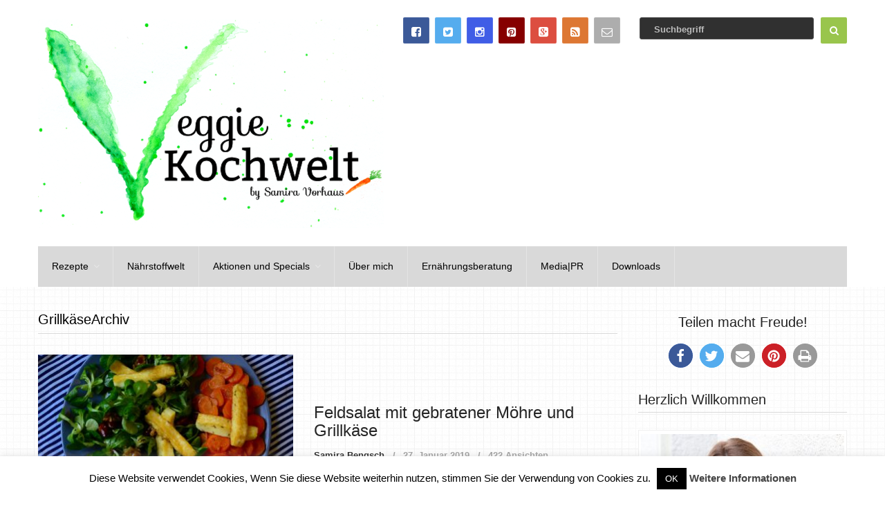

--- FILE ---
content_type: text/html; charset=UTF-8
request_url: https://kochwelt-blog.de/tag/grillkaese/
body_size: 17924
content:
<!DOCTYPE html>
<html class="no-js" lang="de">
<head itemscope itemtype="http://schema.org/WebSite">
	<meta charset="UTF-8">
	<!-- Always force latest IE rendering engine (even in intranet) & Chrome Frame -->
	<!--[if IE ]>
	<meta http-equiv="X-UA-Compatible" content="IE=edge,chrome=1">
	<![endif]-->
	<link rel="profile" href="http://gmpg.org/xfn/11" />
	<link rel="icon" href="https://kochwelt-blog.de/wp-content/uploads/2015/10/favicon.png" type="image/x-icon" />
<!--iOS/android/handheld specific -->
    <meta name="viewport" content="width=device-width, initial-scale=1, maximum-scale=1">
    <meta name="apple-mobile-web-app-capable" content="yes">
    <meta name="apple-mobile-web-app-status-bar-style" content="black">
    <meta itemprop="name" content="VeggieKochwelt" />
    <meta itemprop="url" content="https://kochwelt-blog.de" />
    	<link rel="pingback" href="https://kochwelt-blog.de/xmlrpc.php" />
	<meta name='robots' content='index, follow, max-image-preview:large, max-snippet:-1, max-video-preview:-1' />
<script type="text/javascript">document.documentElement.className = document.documentElement.className.replace( /\bno-js\b/,'js' );</script>
	<!-- This site is optimized with the Yoast SEO plugin v22.6 - https://yoast.com/wordpress/plugins/seo/ -->
	<title>Grillkäse Archive - VeggieKochwelt</title>
	<link rel="canonical" href="https://kochwelt-blog.de/tag/grillkaese/" />
	<meta property="og:locale" content="de_DE" />
	<meta property="og:type" content="article" />
	<meta property="og:title" content="Grillkäse Archive - VeggieKochwelt" />
	<meta property="og:url" content="https://kochwelt-blog.de/tag/grillkaese/" />
	<meta property="og:site_name" content="VeggieKochwelt" />
	<meta name="twitter:card" content="summary_large_image" />
	<script type="application/ld+json" class="yoast-schema-graph">{"@context":"https://schema.org","@graph":[{"@type":"CollectionPage","@id":"https://kochwelt-blog.de/tag/grillkaese/","url":"https://kochwelt-blog.de/tag/grillkaese/","name":"Grillkäse Archive - VeggieKochwelt","isPartOf":{"@id":"https://kochwelt-blog.de/#website"},"primaryImageOfPage":{"@id":"https://kochwelt-blog.de/tag/grillkaese/#primaryimage"},"image":{"@id":"https://kochwelt-blog.de/tag/grillkaese/#primaryimage"},"thumbnailUrl":"https://kochwelt-blog.de/wp-content/uploads/2019/01/Feldsalat-mit-gebratener-Möhre-und-Grillkäse-VeggieKochwelt.jpg","breadcrumb":{"@id":"https://kochwelt-blog.de/tag/grillkaese/#breadcrumb"},"inLanguage":"de"},{"@type":"ImageObject","inLanguage":"de","@id":"https://kochwelt-blog.de/tag/grillkaese/#primaryimage","url":"https://kochwelt-blog.de/wp-content/uploads/2019/01/Feldsalat-mit-gebratener-Möhre-und-Grillkäse-VeggieKochwelt.jpg","contentUrl":"https://kochwelt-blog.de/wp-content/uploads/2019/01/Feldsalat-mit-gebratener-Möhre-und-Grillkäse-VeggieKochwelt.jpg","width":1500,"height":994,"caption":"Feldsalat mit gebratener Möhre und Grillkäse"},{"@type":"BreadcrumbList","@id":"https://kochwelt-blog.de/tag/grillkaese/#breadcrumb","itemListElement":[{"@type":"ListItem","position":1,"name":"Startseite","item":"https://kochwelt-blog.de/"},{"@type":"ListItem","position":2,"name":"Grillkäse"}]},{"@type":"WebSite","@id":"https://kochwelt-blog.de/#website","url":"https://kochwelt-blog.de/","name":"VeggieKochwelt","description":"Erlebe die Vielfalt des Vegetarismus!","potentialAction":[{"@type":"SearchAction","target":{"@type":"EntryPoint","urlTemplate":"https://kochwelt-blog.de/?s={search_term_string}"},"query-input":"required name=search_term_string"}],"inLanguage":"de"}]}</script>
	<!-- / Yoast SEO plugin. -->


<link rel="alternate" type="application/rss+xml" title="VeggieKochwelt &raquo; Feed" href="https://kochwelt-blog.de/feed/" />
<link rel="alternate" type="application/rss+xml" title="VeggieKochwelt &raquo; Kommentar-Feed" href="https://kochwelt-blog.de/comments/feed/" />
<link rel="alternate" type="application/rss+xml" title="VeggieKochwelt &raquo; Schlagwort-Feed zu Grillkäse" href="https://kochwelt-blog.de/tag/grillkaese/feed/" />
<script type="text/javascript">
window._wpemojiSettings = {"baseUrl":"https:\/\/s.w.org\/images\/core\/emoji\/14.0.0\/72x72\/","ext":".png","svgUrl":"https:\/\/s.w.org\/images\/core\/emoji\/14.0.0\/svg\/","svgExt":".svg","source":{"concatemoji":"https:\/\/kochwelt-blog.de\/wp-includes\/js\/wp-emoji-release.min.js?ver=6.3.7"}};
/*! This file is auto-generated */
!function(i,n){var o,s,e;function c(e){try{var t={supportTests:e,timestamp:(new Date).valueOf()};sessionStorage.setItem(o,JSON.stringify(t))}catch(e){}}function p(e,t,n){e.clearRect(0,0,e.canvas.width,e.canvas.height),e.fillText(t,0,0);var t=new Uint32Array(e.getImageData(0,0,e.canvas.width,e.canvas.height).data),r=(e.clearRect(0,0,e.canvas.width,e.canvas.height),e.fillText(n,0,0),new Uint32Array(e.getImageData(0,0,e.canvas.width,e.canvas.height).data));return t.every(function(e,t){return e===r[t]})}function u(e,t,n){switch(t){case"flag":return n(e,"\ud83c\udff3\ufe0f\u200d\u26a7\ufe0f","\ud83c\udff3\ufe0f\u200b\u26a7\ufe0f")?!1:!n(e,"\ud83c\uddfa\ud83c\uddf3","\ud83c\uddfa\u200b\ud83c\uddf3")&&!n(e,"\ud83c\udff4\udb40\udc67\udb40\udc62\udb40\udc65\udb40\udc6e\udb40\udc67\udb40\udc7f","\ud83c\udff4\u200b\udb40\udc67\u200b\udb40\udc62\u200b\udb40\udc65\u200b\udb40\udc6e\u200b\udb40\udc67\u200b\udb40\udc7f");case"emoji":return!n(e,"\ud83e\udef1\ud83c\udffb\u200d\ud83e\udef2\ud83c\udfff","\ud83e\udef1\ud83c\udffb\u200b\ud83e\udef2\ud83c\udfff")}return!1}function f(e,t,n){var r="undefined"!=typeof WorkerGlobalScope&&self instanceof WorkerGlobalScope?new OffscreenCanvas(300,150):i.createElement("canvas"),a=r.getContext("2d",{willReadFrequently:!0}),o=(a.textBaseline="top",a.font="600 32px Arial",{});return e.forEach(function(e){o[e]=t(a,e,n)}),o}function t(e){var t=i.createElement("script");t.src=e,t.defer=!0,i.head.appendChild(t)}"undefined"!=typeof Promise&&(o="wpEmojiSettingsSupports",s=["flag","emoji"],n.supports={everything:!0,everythingExceptFlag:!0},e=new Promise(function(e){i.addEventListener("DOMContentLoaded",e,{once:!0})}),new Promise(function(t){var n=function(){try{var e=JSON.parse(sessionStorage.getItem(o));if("object"==typeof e&&"number"==typeof e.timestamp&&(new Date).valueOf()<e.timestamp+604800&&"object"==typeof e.supportTests)return e.supportTests}catch(e){}return null}();if(!n){if("undefined"!=typeof Worker&&"undefined"!=typeof OffscreenCanvas&&"undefined"!=typeof URL&&URL.createObjectURL&&"undefined"!=typeof Blob)try{var e="postMessage("+f.toString()+"("+[JSON.stringify(s),u.toString(),p.toString()].join(",")+"));",r=new Blob([e],{type:"text/javascript"}),a=new Worker(URL.createObjectURL(r),{name:"wpTestEmojiSupports"});return void(a.onmessage=function(e){c(n=e.data),a.terminate(),t(n)})}catch(e){}c(n=f(s,u,p))}t(n)}).then(function(e){for(var t in e)n.supports[t]=e[t],n.supports.everything=n.supports.everything&&n.supports[t],"flag"!==t&&(n.supports.everythingExceptFlag=n.supports.everythingExceptFlag&&n.supports[t]);n.supports.everythingExceptFlag=n.supports.everythingExceptFlag&&!n.supports.flag,n.DOMReady=!1,n.readyCallback=function(){n.DOMReady=!0}}).then(function(){return e}).then(function(){var e;n.supports.everything||(n.readyCallback(),(e=n.source||{}).concatemoji?t(e.concatemoji):e.wpemoji&&e.twemoji&&(t(e.twemoji),t(e.wpemoji)))}))}((window,document),window._wpemojiSettings);
</script>
<style type="text/css">
img.wp-smiley,
img.emoji {
	display: inline !important;
	border: none !important;
	box-shadow: none !important;
	height: 1em !important;
	width: 1em !important;
	margin: 0 0.07em !important;
	vertical-align: -0.1em !important;
	background: none !important;
	padding: 0 !important;
}
</style>
	<link rel='stylesheet' id='wp-block-library-css' href='https://kochwelt-blog.de/wp-includes/css/dist/block-library/style.min.css?ver=6.3.7' type='text/css' media='all' />
<style id='wp-block-library-inline-css' type='text/css'>
.has-text-align-justify{text-align:justify;}
</style>
<link rel='stylesheet' id='mediaelement-css' href='https://kochwelt-blog.de/wp-includes/js/mediaelement/mediaelementplayer-legacy.min.css?ver=4.2.17' type='text/css' media='all' />
<link rel='stylesheet' id='wp-mediaelement-css' href='https://kochwelt-blog.de/wp-includes/js/mediaelement/wp-mediaelement.min.css?ver=6.3.7' type='text/css' media='all' />
<style id='classic-theme-styles-inline-css' type='text/css'>
/*! This file is auto-generated */
.wp-block-button__link{color:#fff;background-color:#32373c;border-radius:9999px;box-shadow:none;text-decoration:none;padding:calc(.667em + 2px) calc(1.333em + 2px);font-size:1.125em}.wp-block-file__button{background:#32373c;color:#fff;text-decoration:none}
</style>
<style id='global-styles-inline-css' type='text/css'>
body{--wp--preset--color--black: #000000;--wp--preset--color--cyan-bluish-gray: #abb8c3;--wp--preset--color--white: #ffffff;--wp--preset--color--pale-pink: #f78da7;--wp--preset--color--vivid-red: #cf2e2e;--wp--preset--color--luminous-vivid-orange: #ff6900;--wp--preset--color--luminous-vivid-amber: #fcb900;--wp--preset--color--light-green-cyan: #7bdcb5;--wp--preset--color--vivid-green-cyan: #00d084;--wp--preset--color--pale-cyan-blue: #8ed1fc;--wp--preset--color--vivid-cyan-blue: #0693e3;--wp--preset--color--vivid-purple: #9b51e0;--wp--preset--gradient--vivid-cyan-blue-to-vivid-purple: linear-gradient(135deg,rgba(6,147,227,1) 0%,rgb(155,81,224) 100%);--wp--preset--gradient--light-green-cyan-to-vivid-green-cyan: linear-gradient(135deg,rgb(122,220,180) 0%,rgb(0,208,130) 100%);--wp--preset--gradient--luminous-vivid-amber-to-luminous-vivid-orange: linear-gradient(135deg,rgba(252,185,0,1) 0%,rgba(255,105,0,1) 100%);--wp--preset--gradient--luminous-vivid-orange-to-vivid-red: linear-gradient(135deg,rgba(255,105,0,1) 0%,rgb(207,46,46) 100%);--wp--preset--gradient--very-light-gray-to-cyan-bluish-gray: linear-gradient(135deg,rgb(238,238,238) 0%,rgb(169,184,195) 100%);--wp--preset--gradient--cool-to-warm-spectrum: linear-gradient(135deg,rgb(74,234,220) 0%,rgb(151,120,209) 20%,rgb(207,42,186) 40%,rgb(238,44,130) 60%,rgb(251,105,98) 80%,rgb(254,248,76) 100%);--wp--preset--gradient--blush-light-purple: linear-gradient(135deg,rgb(255,206,236) 0%,rgb(152,150,240) 100%);--wp--preset--gradient--blush-bordeaux: linear-gradient(135deg,rgb(254,205,165) 0%,rgb(254,45,45) 50%,rgb(107,0,62) 100%);--wp--preset--gradient--luminous-dusk: linear-gradient(135deg,rgb(255,203,112) 0%,rgb(199,81,192) 50%,rgb(65,88,208) 100%);--wp--preset--gradient--pale-ocean: linear-gradient(135deg,rgb(255,245,203) 0%,rgb(182,227,212) 50%,rgb(51,167,181) 100%);--wp--preset--gradient--electric-grass: linear-gradient(135deg,rgb(202,248,128) 0%,rgb(113,206,126) 100%);--wp--preset--gradient--midnight: linear-gradient(135deg,rgb(2,3,129) 0%,rgb(40,116,252) 100%);--wp--preset--font-size--small: 13px;--wp--preset--font-size--medium: 20px;--wp--preset--font-size--large: 36px;--wp--preset--font-size--x-large: 42px;--wp--preset--spacing--20: 0.44rem;--wp--preset--spacing--30: 0.67rem;--wp--preset--spacing--40: 1rem;--wp--preset--spacing--50: 1.5rem;--wp--preset--spacing--60: 2.25rem;--wp--preset--spacing--70: 3.38rem;--wp--preset--spacing--80: 5.06rem;--wp--preset--shadow--natural: 6px 6px 9px rgba(0, 0, 0, 0.2);--wp--preset--shadow--deep: 12px 12px 50px rgba(0, 0, 0, 0.4);--wp--preset--shadow--sharp: 6px 6px 0px rgba(0, 0, 0, 0.2);--wp--preset--shadow--outlined: 6px 6px 0px -3px rgba(255, 255, 255, 1), 6px 6px rgba(0, 0, 0, 1);--wp--preset--shadow--crisp: 6px 6px 0px rgba(0, 0, 0, 1);}:where(.is-layout-flex){gap: 0.5em;}:where(.is-layout-grid){gap: 0.5em;}body .is-layout-flow > .alignleft{float: left;margin-inline-start: 0;margin-inline-end: 2em;}body .is-layout-flow > .alignright{float: right;margin-inline-start: 2em;margin-inline-end: 0;}body .is-layout-flow > .aligncenter{margin-left: auto !important;margin-right: auto !important;}body .is-layout-constrained > .alignleft{float: left;margin-inline-start: 0;margin-inline-end: 2em;}body .is-layout-constrained > .alignright{float: right;margin-inline-start: 2em;margin-inline-end: 0;}body .is-layout-constrained > .aligncenter{margin-left: auto !important;margin-right: auto !important;}body .is-layout-constrained > :where(:not(.alignleft):not(.alignright):not(.alignfull)){max-width: var(--wp--style--global--content-size);margin-left: auto !important;margin-right: auto !important;}body .is-layout-constrained > .alignwide{max-width: var(--wp--style--global--wide-size);}body .is-layout-flex{display: flex;}body .is-layout-flex{flex-wrap: wrap;align-items: center;}body .is-layout-flex > *{margin: 0;}body .is-layout-grid{display: grid;}body .is-layout-grid > *{margin: 0;}:where(.wp-block-columns.is-layout-flex){gap: 2em;}:where(.wp-block-columns.is-layout-grid){gap: 2em;}:where(.wp-block-post-template.is-layout-flex){gap: 1.25em;}:where(.wp-block-post-template.is-layout-grid){gap: 1.25em;}.has-black-color{color: var(--wp--preset--color--black) !important;}.has-cyan-bluish-gray-color{color: var(--wp--preset--color--cyan-bluish-gray) !important;}.has-white-color{color: var(--wp--preset--color--white) !important;}.has-pale-pink-color{color: var(--wp--preset--color--pale-pink) !important;}.has-vivid-red-color{color: var(--wp--preset--color--vivid-red) !important;}.has-luminous-vivid-orange-color{color: var(--wp--preset--color--luminous-vivid-orange) !important;}.has-luminous-vivid-amber-color{color: var(--wp--preset--color--luminous-vivid-amber) !important;}.has-light-green-cyan-color{color: var(--wp--preset--color--light-green-cyan) !important;}.has-vivid-green-cyan-color{color: var(--wp--preset--color--vivid-green-cyan) !important;}.has-pale-cyan-blue-color{color: var(--wp--preset--color--pale-cyan-blue) !important;}.has-vivid-cyan-blue-color{color: var(--wp--preset--color--vivid-cyan-blue) !important;}.has-vivid-purple-color{color: var(--wp--preset--color--vivid-purple) !important;}.has-black-background-color{background-color: var(--wp--preset--color--black) !important;}.has-cyan-bluish-gray-background-color{background-color: var(--wp--preset--color--cyan-bluish-gray) !important;}.has-white-background-color{background-color: var(--wp--preset--color--white) !important;}.has-pale-pink-background-color{background-color: var(--wp--preset--color--pale-pink) !important;}.has-vivid-red-background-color{background-color: var(--wp--preset--color--vivid-red) !important;}.has-luminous-vivid-orange-background-color{background-color: var(--wp--preset--color--luminous-vivid-orange) !important;}.has-luminous-vivid-amber-background-color{background-color: var(--wp--preset--color--luminous-vivid-amber) !important;}.has-light-green-cyan-background-color{background-color: var(--wp--preset--color--light-green-cyan) !important;}.has-vivid-green-cyan-background-color{background-color: var(--wp--preset--color--vivid-green-cyan) !important;}.has-pale-cyan-blue-background-color{background-color: var(--wp--preset--color--pale-cyan-blue) !important;}.has-vivid-cyan-blue-background-color{background-color: var(--wp--preset--color--vivid-cyan-blue) !important;}.has-vivid-purple-background-color{background-color: var(--wp--preset--color--vivid-purple) !important;}.has-black-border-color{border-color: var(--wp--preset--color--black) !important;}.has-cyan-bluish-gray-border-color{border-color: var(--wp--preset--color--cyan-bluish-gray) !important;}.has-white-border-color{border-color: var(--wp--preset--color--white) !important;}.has-pale-pink-border-color{border-color: var(--wp--preset--color--pale-pink) !important;}.has-vivid-red-border-color{border-color: var(--wp--preset--color--vivid-red) !important;}.has-luminous-vivid-orange-border-color{border-color: var(--wp--preset--color--luminous-vivid-orange) !important;}.has-luminous-vivid-amber-border-color{border-color: var(--wp--preset--color--luminous-vivid-amber) !important;}.has-light-green-cyan-border-color{border-color: var(--wp--preset--color--light-green-cyan) !important;}.has-vivid-green-cyan-border-color{border-color: var(--wp--preset--color--vivid-green-cyan) !important;}.has-pale-cyan-blue-border-color{border-color: var(--wp--preset--color--pale-cyan-blue) !important;}.has-vivid-cyan-blue-border-color{border-color: var(--wp--preset--color--vivid-cyan-blue) !important;}.has-vivid-purple-border-color{border-color: var(--wp--preset--color--vivid-purple) !important;}.has-vivid-cyan-blue-to-vivid-purple-gradient-background{background: var(--wp--preset--gradient--vivid-cyan-blue-to-vivid-purple) !important;}.has-light-green-cyan-to-vivid-green-cyan-gradient-background{background: var(--wp--preset--gradient--light-green-cyan-to-vivid-green-cyan) !important;}.has-luminous-vivid-amber-to-luminous-vivid-orange-gradient-background{background: var(--wp--preset--gradient--luminous-vivid-amber-to-luminous-vivid-orange) !important;}.has-luminous-vivid-orange-to-vivid-red-gradient-background{background: var(--wp--preset--gradient--luminous-vivid-orange-to-vivid-red) !important;}.has-very-light-gray-to-cyan-bluish-gray-gradient-background{background: var(--wp--preset--gradient--very-light-gray-to-cyan-bluish-gray) !important;}.has-cool-to-warm-spectrum-gradient-background{background: var(--wp--preset--gradient--cool-to-warm-spectrum) !important;}.has-blush-light-purple-gradient-background{background: var(--wp--preset--gradient--blush-light-purple) !important;}.has-blush-bordeaux-gradient-background{background: var(--wp--preset--gradient--blush-bordeaux) !important;}.has-luminous-dusk-gradient-background{background: var(--wp--preset--gradient--luminous-dusk) !important;}.has-pale-ocean-gradient-background{background: var(--wp--preset--gradient--pale-ocean) !important;}.has-electric-grass-gradient-background{background: var(--wp--preset--gradient--electric-grass) !important;}.has-midnight-gradient-background{background: var(--wp--preset--gradient--midnight) !important;}.has-small-font-size{font-size: var(--wp--preset--font-size--small) !important;}.has-medium-font-size{font-size: var(--wp--preset--font-size--medium) !important;}.has-large-font-size{font-size: var(--wp--preset--font-size--large) !important;}.has-x-large-font-size{font-size: var(--wp--preset--font-size--x-large) !important;}
.wp-block-navigation a:where(:not(.wp-element-button)){color: inherit;}
:where(.wp-block-post-template.is-layout-flex){gap: 1.25em;}:where(.wp-block-post-template.is-layout-grid){gap: 1.25em;}
:where(.wp-block-columns.is-layout-flex){gap: 2em;}:where(.wp-block-columns.is-layout-grid){gap: 2em;}
.wp-block-pullquote{font-size: 1.5em;line-height: 1.6;}
</style>
<link rel='stylesheet' id='cookie-law-info-css' href='https://kochwelt-blog.de/wp-content/plugins/cookie-law-info/legacy/public/css/cookie-law-info-public.css?ver=3.0.8' type='text/css' media='all' />
<link rel='stylesheet' id='cookie-law-info-gdpr-css' href='https://kochwelt-blog.de/wp-content/plugins/cookie-law-info/legacy/public/css/cookie-law-info-gdpr.css?ver=3.0.8' type='text/css' media='all' />
<link rel='stylesheet' id='wpdm-font-awesome-css' href='https://kochwelt-blog.de/wp-content/plugins/download-manager/assets/fontawesome/css/all.min.css?ver=6.3.7' type='text/css' media='all' />
<link rel='stylesheet' id='wpdm-front-bootstrap-css' href='https://kochwelt-blog.de/wp-content/plugins/download-manager/assets/bootstrap/css/bootstrap.min.css?ver=6.3.7' type='text/css' media='all' />
<link rel='stylesheet' id='wpdm-front-css' href='https://kochwelt-blog.de/wp-content/plugins/download-manager/assets/css/front.css?ver=6.3.7' type='text/css' media='all' />
<link rel='stylesheet' id='stylesheet-css' href='https://kochwelt-blog.de/wp-content/themes/mts_cool/style.css?ver=6.3.7' type='text/css' media='all' />
<style id='stylesheet-inline-css' type='text/css'>

		body {background-color:; }
		body {background-image: url( https://kochwelt-blog.de/wp-content/themes/mts_cool/images/pattern12.png );}
        
        .pace .pace-progress, #mobile-menu-wrapper ul li a:hover { background: #99c54c; }

		#site-footer a:hover,.postauthor h5 a:hover, .copyrights a:hover, .single_post a:hover, .textwidget a, .pnavigation2 a, #sidebar a:hover, .copyrights a:hover, #site-footer .widget li a:hover, .related-posts a:hover, .reply a:hover, .title a:hover, .post-info a:hover, .comm, #tabber .inside li a:hover, .readMore a:hover, .fn a, a,.comment-author .fn span a:hover,.latestPost .title a:hover, .layout-featured .title a:hover, .layout-grid .title a:hover, .layout-vertical .title a:hover, div.reply a, .trending .category-head a, .layout-featured-inner .post-info a, .featured-post-info .post-info a:hover { color:#99c54c; }	

        a#pull, .contactform #submit, #move-to-top:hover, #searchform .fa-search, #tabber ul.tabs li a.selected, div .widget #wp-subscribe input.submit, .latestPost-review-wrapper, #commentform input#submit, .navigation ul .current-menu-item > a, .navigation ul li a:hover, #load-posts a, .contact-form input[type='submit'], .pagination .currenttext, .pagination a:hover, #secondary-navigation #wpmm-megamenu .review-total-only, .post-image .review-type-circle.review-total-only, .post-image .review-type-circle.wp-review-show-total, .bypostauthor .comment-author .fn:after, .widget .owl-controls .owl-dot.active span, .widget .owl-controls .owl-dot:hover span, .widget .wp_review_tab_widget_content .tab_title.selected a, .widget .wpt_widget_content .tab_title.selected a, .widget .review-total-only.small-thumb, .widget .review-total-only.small-thumb.review-type-star, .widget .wpt-pagination a, #move-to-top { background-color:#99c54c; color: #fff!important; }

		.owl-prev:hover, .owl-next:hover { background-color:#99c54c!important; }

        #commentform input#submit:hover,#load-posts a:hover, .contact-form input[type='submit']:hover{ background-color: #7ea836!important; }

		
		
		
		
		
        .facebook{background:#3b5998;}.twitter{background:#55acee;}.instagram{background:#405de6;}.pinterest{background:#860000;}.google{background:#dc4e40;}.feed{background:#dd7733;}.mail{background:#adadad;}
		#site-header {
    background: #ffffff;
}

.bonappetit {
    width: 30%;
}

.main-container {
    background: transparent;
}

article ul {
    margin: 0 0 0 2.5em;
}

.related-posts .title {
    margin-top: 5px;
    margin-bottom: 25px;
}

.vegan {
    width: 120px;
    text-align: right;
    float: right;
}

.fazit {
    text-align: justify;
    padding: 5px;
    border: 1px solid black;
}

.single_post {
    background-image: url(https://kochwelt-blog.de/wp-content/themes/mts_cool/images/pattern12.png);
}

.mitte {
    text-align: center;
}

.tabelle {
	width: 100%;
}

.tabelle1 {
	width: 50%;
	float:left;
}

.tabelle2 {
	margin-left:50%;
	width: 50%;
}

.img280r {
    text-align: right;
    float: right;
    width: 280px;
}

.post-views, .thecategory, .category-head, .thecomment {
    text-transform: none;
}


.main-title {
    text-transform: none;
}

.footer-widgets h3 {
    text-transform: none;
}

.pagination a {
    background: #a2a2a2;
}

.sidebar .widget h3 {
    text-transform: none;
}

#respond h4, .total-comments, .postauthor h4, .postauthor-top, .related-posts h4 {
    text-transform: none;
}

#respond h4 {
    text-transform: none;
}

.contact-form input[type="submit"] {
    text-transform: none;
}

input#s {
    text-transform: none;
}

.post-single-content h1, .post-single-content h2, .post-single-content h3, .post-single-content h4, .post-single-content h5, .post-single-content h6 {
    text-transform: none;
}

.layout-grid .grid-small .post-image .yellow-cat {
    background: #f60;
    padding: 7px;
    color: #fff;
    text-transform: none;
}
			
</style>
<link rel='stylesheet' id='fontawesome-css' href='https://kochwelt-blog.de/wp-content/themes/mts_cool/css/font-awesome.min.css?ver=6.3.7' type='text/css' media='all' />
<link rel='stylesheet' id='responsive-css' href='https://kochwelt-blog.de/wp-content/themes/mts_cool/css/responsive.css?ver=6.3.7' type='text/css' media='all' />
<link rel='stylesheet' id='wpgdprc-front-css-css' href='https://kochwelt-blog.de/wp-content/plugins/wp-gdpr-compliance/Assets/css/front.css?ver=1675510675' type='text/css' media='all' />
<style id='wpgdprc-front-css-inline-css' type='text/css'>
:root{--wp-gdpr--bar--background-color: #000000;--wp-gdpr--bar--color: #ffffff;--wp-gdpr--button--background-color: #000000;--wp-gdpr--button--background-color--darken: #000000;--wp-gdpr--button--color: #ffffff;}
</style>
<link rel='stylesheet' id='jetpack_css-css' href='https://kochwelt-blog.de/wp-content/plugins/jetpack/css/jetpack.css?ver=11.7.3' type='text/css' media='all' />
<script type='text/javascript' src='https://kochwelt-blog.de/wp-includes/js/jquery/jquery.min.js?ver=3.7.0' id='jquery-core-js'></script>
<script type='text/javascript' src='https://kochwelt-blog.de/wp-includes/js/jquery/jquery-migrate.min.js?ver=3.4.1' id='jquery-migrate-js'></script>
<script type='text/javascript' id='cookie-law-info-js-extra'>
/* <![CDATA[ */
var Cli_Data = {"nn_cookie_ids":[],"cookielist":[],"non_necessary_cookies":[],"ccpaEnabled":"","ccpaRegionBased":"","ccpaBarEnabled":"","strictlyEnabled":["necessary","obligatoire"],"ccpaType":"gdpr","js_blocking":"","custom_integration":"","triggerDomRefresh":"","secure_cookies":""};
var cli_cookiebar_settings = {"animate_speed_hide":"500","animate_speed_show":"500","background":"#fff","border":"#444","border_on":"","button_1_button_colour":"#000","button_1_button_hover":"#000000","button_1_link_colour":"#fff","button_1_as_button":"1","button_1_new_win":"","button_2_button_colour":"#333","button_2_button_hover":"#292929","button_2_link_colour":"#444","button_2_as_button":"","button_2_hidebar":"","button_3_button_colour":"#000","button_3_button_hover":"#000000","button_3_link_colour":"#fff","button_3_as_button":"1","button_3_new_win":"","button_4_button_colour":"#dedfe0","button_4_button_hover":"#b2b2b3","button_4_link_colour":"#333333","button_4_as_button":"1","button_7_button_colour":"#61a229","button_7_button_hover":"#4e8221","button_7_link_colour":"#fff","button_7_as_button":"1","button_7_new_win":"","font_family":"inherit","header_fix":"","notify_animate_hide":"1","notify_animate_show":"","notify_div_id":"#cookie-law-info-bar","notify_position_horizontal":"right","notify_position_vertical":"bottom","scroll_close":"","scroll_close_reload":"","accept_close_reload":"","reject_close_reload":"","showagain_tab":"","showagain_background":"#fff","showagain_border":"#000","showagain_div_id":"#cookie-law-info-again","showagain_x_position":"100px","text":"#000","show_once_yn":"","show_once":"10000","logging_on":"","as_popup":"","popup_overlay":"1","bar_heading_text":"","cookie_bar_as":"banner","popup_showagain_position":"bottom-right","widget_position":"left"};
var log_object = {"ajax_url":"https:\/\/kochwelt-blog.de\/wp-admin\/admin-ajax.php"};
/* ]]> */
</script>
<script type='text/javascript' src='https://kochwelt-blog.de/wp-content/plugins/cookie-law-info/legacy/public/js/cookie-law-info-public.js?ver=3.0.8' id='cookie-law-info-js'></script>
<script type='text/javascript' src='https://kochwelt-blog.de/wp-content/plugins/download-manager/assets/bootstrap/js/popper.min.js?ver=6.3.7' id='wpdm-poper-js'></script>
<script type='text/javascript' src='https://kochwelt-blog.de/wp-content/plugins/download-manager/assets/bootstrap/js/bootstrap.min.js?ver=6.3.7' id='wpdm-front-bootstrap-js'></script>
<script type='text/javascript' id='wpdm-frontjs-js-extra'>
/* <![CDATA[ */
var wpdm_url = {"home":"https:\/\/kochwelt-blog.de\/","site":"https:\/\/kochwelt-blog.de\/","ajax":"https:\/\/kochwelt-blog.de\/wp-admin\/admin-ajax.php"};
var wpdm_js = {"spinner":"<i class=\"fas fa-sun fa-spin\"><\/i>"};
/* ]]> */
</script>
<script type='text/javascript' src='https://kochwelt-blog.de/wp-content/plugins/download-manager/assets/js/front.js?ver=3.2.66' id='wpdm-frontjs-js'></script>
<script type='text/javascript' id='customscript-js-extra'>
/* <![CDATA[ */
var mts_customscript = {"responsive":"1","nav_menu":"secondary"};
/* ]]> */
</script>
<script type='text/javascript' src='https://kochwelt-blog.de/wp-content/themes/mts_cool/js/customscript.js?ver=6.3.7' id='customscript-js'></script>
<script type='text/javascript' id='wpgdprc-front-js-js-extra'>
/* <![CDATA[ */
var wpgdprcFront = {"ajaxUrl":"https:\/\/kochwelt-blog.de\/wp-admin\/admin-ajax.php","ajaxNonce":"ea0066a06a","ajaxArg":"security","pluginPrefix":"wpgdprc","blogId":"1","isMultiSite":"","locale":"de_DE","showSignUpModal":"","showFormModal":"","cookieName":"wpgdprc-consent","consentVersion":"","path":"\/","prefix":"wpgdprc"};
/* ]]> */
</script>
<script type='text/javascript' src='https://kochwelt-blog.de/wp-content/plugins/wp-gdpr-compliance/Assets/js/front.min.js?ver=1675510675' id='wpgdprc-front-js-js'></script>
<link rel="https://api.w.org/" href="https://kochwelt-blog.de/wp-json/" /><link rel="alternate" type="application/json" href="https://kochwelt-blog.de/wp-json/wp/v2/tags/2292" /><link rel="EditURI" type="application/rsd+xml" title="RSD" href="https://kochwelt-blog.de/xmlrpc.php?rsd" />
<!--Theme by MyThemeShop.com-->
	<style>img#wpstats{display:none}</style>
		
<style type="text/css">
#logo a { font-family: Verdana, Geneva, sans-serif; font-weight: normal; font-size: 28px; color: #ffffff;text-transform: none; }
.menu li, .menu li a { font-family: Verdana, Geneva, sans-serif; font-weight: normal; font-size: 14px; color: #000000;text-transform: none; }
.main-title { font-family: Verdana, Geneva, sans-serif; font-weight: normal; font-size: 20px; color: #000000; }
.post-info,.tagcloud a,.widget .wp_review_tab_widget_content .tab_title a, .widget .wpt_widget_content .tab_title a,.widget .wpt_widget_content .wpt-postmeta,.widget #wp-subscribe input.email-field, .widget #wp-subscribe form input.submit, .related-posts .category, .related-posts .view, .comment-author .fn span, .comment-author .ago, .reply a,input#author, input#email, input#url, #commentform textarea, #commentform input#submit,#load-posts a { font-family: Verdana, Geneva, sans-serif; font-weight: normal; font-size: 13px; color: #000000; }
.latestPost .title a, .layout-featured .title a, #s, .layout-grid .title a,.layout-vertical .title a { font-family: Verdana, Geneva, sans-serif; font-weight: normal; font-size: 24px; color: #252525; }
.single-title, .postauthor h5 { font-family: Verdana, Geneva, sans-serif; font-weight: normal; font-size: 30px; color: #252525; }
body { font-family: Verdana, Geneva, sans-serif; font-weight: normal; font-size: 16px; color: #252525; }
#sidebar .widget { font-family: Verdana, Geneva, sans-serif; font-weight: normal; font-size: 16px; color: #252525; }
.footer-widgets { font-family: Verdana, Geneva, sans-serif; font-weight: normal; font-size: 14px; color: #a2a2a2; }
h1 { font-family: Verdana, Geneva, sans-serif; font-weight: normal; font-size: 28px; color: #222222; }
h2 { font-family: Verdana, Geneva, sans-serif; font-weight: normal; font-size: 24px; color: #222222; }
h3 { font-family: Verdana, Geneva, sans-serif; font-weight: normal; font-size: 22px; color: #222222; }
h4 { font-family: Verdana, Geneva, sans-serif; font-weight: normal; font-size: 20px; color: #222222; }
h5 { font-family: Verdana, Geneva, sans-serif; font-weight: normal; font-size: 18px; color: #222222; }
h6 { font-family: Verdana, Geneva, sans-serif; font-weight: normal; font-size: 16px; color: #222222; }
</style>
<meta name="generator" content="WordPress Download Manager 3.2.66" />
                <link href="https://fonts.googleapis.com/css?family=Rubik"
              rel="stylesheet">
        <style>
            .w3eden .fetfont,
            .w3eden .btn,
            .w3eden .btn.wpdm-front h3.title,
            .w3eden .wpdm-social-lock-box .IN-widget a span:last-child,
            .w3eden #xfilelist .panel-heading,
            .w3eden .wpdm-frontend-tabs a,
            .w3eden .alert:before,
            .w3eden .panel .panel-heading,
            .w3eden .discount-msg,
            .w3eden .panel.dashboard-panel h3,
            .w3eden #wpdm-dashboard-sidebar .list-group-item,
            .w3eden #package-description .wp-switch-editor,
            .w3eden .w3eden.author-dashbboard .nav.nav-tabs li a,
            .w3eden .wpdm_cart thead th,
            .w3eden #csp .list-group-item,
            .w3eden .modal-title {
                font-family: Rubik, -apple-system, BlinkMacSystemFont, "Segoe UI", Roboto, Helvetica, Arial, sans-serif, "Apple Color Emoji", "Segoe UI Emoji", "Segoe UI Symbol";
                text-transform: uppercase;
                font-weight: 700;
            }
            .w3eden #csp .list-group-item {
                text-transform: unset;
            }


        </style>
            <style>
        /* WPDM Link Template Styles */        </style>
                <style>

            :root {
                --color-primary: #4a8eff;
                --color-primary-rgb: 74, 142, 255;
                --color-primary-hover: #5998ff;
                --color-primary-active: #3281ff;
                --color-secondary: #6c757d;
                --color-secondary-rgb: 108, 117, 125;
                --color-secondary-hover: #6c757d;
                --color-secondary-active: #6c757d;
                --color-success: #018e11;
                --color-success-rgb: 1, 142, 17;
                --color-success-hover: #0aad01;
                --color-success-active: #0c8c01;
                --color-info: #2CA8FF;
                --color-info-rgb: 44, 168, 255;
                --color-info-hover: #2CA8FF;
                --color-info-active: #2CA8FF;
                --color-warning: #FFB236;
                --color-warning-rgb: 255, 178, 54;
                --color-warning-hover: #FFB236;
                --color-warning-active: #FFB236;
                --color-danger: #ff5062;
                --color-danger-rgb: 255, 80, 98;
                --color-danger-hover: #ff5062;
                --color-danger-active: #ff5062;
                --color-green: #30b570;
                --color-blue: #0073ff;
                --color-purple: #8557D3;
                --color-red: #ff5062;
                --color-muted: rgba(69, 89, 122, 0.6);
                --wpdm-font: "Rubik", -apple-system, BlinkMacSystemFont, "Segoe UI", Roboto, Helvetica, Arial, sans-serif, "Apple Color Emoji", "Segoe UI Emoji", "Segoe UI Symbol";
            }

            .wpdm-download-link.btn.btn-primary {
                border-radius: 4px;
            }


        </style>
        </head>
<body id="blog" class="archive tag tag-grillkaese tag-2292 main" itemscope itemtype="http://schema.org/WebPage">
	
	<header id="site-header" role="banner" itemscope itemtype="http://schema.org/WPHeader">
		<div class="container">
			<div id="header">
				<div class="logo-wrap">
																		  <h2 id="logo" class="image-logo" itemprop="headline">
									<a href="https://kochwelt-blog.de"><img src="https://kochwelt-blog.de/wp-content/uploads/2018/07/VeggieKochwelt-Logo-1000.png" width="500" alt="VeggieKochwelt"></a>
								</h2><!-- END #logo -->
															</div>
							<div class="header-social">
											<div class="social-icons">
							<ul><li><a class="facebook" href="http://facebook.com/kochwelt"><div class="fa fa-facebook-square"></div></a></li><li><a class="twitter" href="http://twitter.com/VeggieKochwelt/"><div class="fa fa-twitter-square"></div></a></li><li><a class="instagram" href="http://instagram.com/VeggieKochwelt/"><div class="fa fa-instagram"></div></a></li><li><a class="pinterest" href="http://pinterest.com/VeggieKochwelt/"><div class="fa fa-pinterest-square"></div></a></li><li><a class="google" href="https://plus.google.com/103748045820969510223/"><div class="fa fa-google-plus-square"></div></a></li><li><a class="feed" href="https://kochwelt-blog.de/feed/"><div class="fa fa-rss-square"></div></a></li><li><a class="mail" href="mailto:samira@kochwelt-blog.de"><div class="fa fa-envelope-o"></div></a></li></ul>						</div>
					 
											<form method="get" id="searchform" class="search-form" action="https://kochwelt-blog.de" _lpchecked="1">
	<fieldset>
		<input type="text" name="s" id="s" value="" placeholder="Suchbegriff"  />
		<input id="search-image" class="sbutton" type="submit" value="" />
		<i class="fa fa-search"></i>
	</fieldset>
</form>					 
				</div>
			 
				

												<div id="catcher" class="clear" ></div>
					<div id="secondary-navigation" class="sticky-navigation" role="navigation" itemscope itemtype="http://schema.org/SiteNavigationElement">
									<a href="#" id="pull" class="toggle-mobile-menu">Menu</a>
					<nav class="navigation clearfix mobile-menu-wrapper">
													<ul id="menu-hauptmenue" class="menu clearfix"><li id="menu-item-14177" class="menu-item menu-item-type-post_type menu-item-object-page menu-item-has-children menu-item-14177"><a href="https://kochwelt-blog.de/rezepte-archiv/">Rezepte</a>
<ul class="sub-menu">
	<li id="menu-item-14176" class="menu-item menu-item-type-post_type menu-item-object-page menu-item-14176"><a href="https://kochwelt-blog.de/rezepte-archiv/">Rezepte-Archiv</a></li>
	<li id="menu-item-11958" class="menu-item menu-item-type-post_type menu-item-object-page menu-item-11958"><a href="https://kochwelt-blog.de/vegane-rezepte/">Vegane Rezepte</a></li>
	<li id="menu-item-5698" class="menu-item menu-item-type-post_type menu-item-object-page menu-item-5698"><a href="https://kochwelt-blog.de/vegetarische-menu%c2%b4s/">vegetarische Menüs</a></li>
</ul>
</li>
<li id="menu-item-15070" class="menu-item menu-item-type-post_type menu-item-object-page menu-item-15070"><a href="https://kochwelt-blog.de/naehrstoffwelt/">Nährstoffwelt</a></li>
<li id="menu-item-11031" class="menu-item menu-item-type-post_type menu-item-object-page menu-item-has-children menu-item-11031"><a href="https://kochwelt-blog.de/aktions-archiv/">Aktionen und Specials</a>
<ul class="sub-menu">
	<li id="menu-item-5193" class="menu-item menu-item-type-post_type menu-item-object-page menu-item-5193"><a href="https://kochwelt-blog.de/gewurzlexikon/">Gewürzlexikon</a></li>
	<li id="menu-item-13785" class="menu-item menu-item-type-post_type menu-item-object-page menu-item-13785"><a href="https://kochwelt-blog.de/maedchenkueche/">Mädchenküche</a></li>
	<li id="menu-item-5187" class="menu-item menu-item-type-post_type menu-item-object-page menu-item-5187"><a href="https://kochwelt-blog.de/der-frische-freitag/">Der Frische Freitag</a></li>
	<li id="menu-item-7952" class="menu-item menu-item-type-post_type menu-item-object-page menu-item-7952"><a href="https://kochwelt-blog.de/kochbuch-archiv/">Kochbuch-Archiv</a></li>
</ul>
</li>
<li id="menu-item-5190" class="menu-item menu-item-type-post_type menu-item-object-page menu-item-5190"><a href="https://kochwelt-blog.de/uber-mich/">Über mich</a></li>
<li id="menu-item-15071" class="menu-item menu-item-type-custom menu-item-object-custom menu-item-15071"><a href="https://genussbalance.de">Ernährungsberatung</a></li>
<li id="menu-item-10253" class="menu-item menu-item-type-post_type menu-item-object-page menu-item-10253"><a href="https://kochwelt-blog.de/presse-und-mediadaten/">Media|PR</a></li>
<li id="menu-item-12333" class="menu-item menu-item-type-post_type menu-item-object-page menu-item-12333"><a href="https://kochwelt-blog.de/downloads/">Downloads</a></li>
</ul>											</nav>
				</div>  
			            
		</div><!--#header-->
	</div><!--.container-->
</header>
<div class="main-container clearfix"><div id="page">
	<div class="article">
		<div id="content_box" class="layout-vertical default-vertical">
			<h1 class="main-title postsby">
				 
					<span>GrillkäseArchiv</span>
							</h1>
			
			<div class="archive-posts">				<div class="latestPost excerpt vertical">
					<article class="clearfix" itemscope itemtype="http://schema.org/BlogPosting"><a href="https://kochwelt-blog.de/2019/01/feldsalat-mit-gebratener-moehre-und-grillkaese/" title="Feldsalat mit gebratener Möhre und Grillkäse" rel="nofollow" class="post-image post-image-left"><div class="featured-thumbnail"><img width="370" height="230" src="https://kochwelt-blog.de/wp-content/uploads/2019/01/Feldsalat-mit-gebratener-Möhre-und-Grillkäse-VeggieKochwelt-370x230.jpg" class="attachment-featured size-featured wp-post-image" alt="Feldsalat mit gebratener Möhre und Grillkäse" decoding="async" title="" fetchpriority="high" srcset="https://kochwelt-blog.de/wp-content/uploads/2019/01/Feldsalat-mit-gebratener-Möhre-und-Grillkäse-VeggieKochwelt-370x230.jpg 370w, https://kochwelt-blog.de/wp-content/uploads/2019/01/Feldsalat-mit-gebratener-Möhre-und-Grillkäse-VeggieKochwelt-130x80.jpg 130w" sizes="(max-width: 370px) 100vw, 370px" /></div></a><div class="content-wrap"><div class="content"><div class="content-inner"><h2 class="title front-view-title" itemprop="headline"><a href="https://kochwelt-blog.de/2019/01/feldsalat-mit-gebratener-moehre-und-grillkaese/" title="Feldsalat mit gebratener Möhre und Grillkäse">Feldsalat mit gebratener Möhre und Grillkäse</a></h2>			<div class="post-info">
                                <span class="theauthor" itemprop="author"><a rel="nofollow" href="https://kochwelt-blog.de/author/vorhaus/" title="Beiträge von Samira Bengsch" rel="author">Samira Bengsch</a></span>
                            <span class="thetime updated" itemprop="datePublished">27. Januar 2019</span>
                            <span class="post-views">422 Ansichten</span>
            			</div>
		</div></div></div></article>				</div><!--.post excerpt-->
			</div>
												</div>
	</div>
	<aside id="sidebar" class="sidebar c-4-12" role="complementary" itemscope itemtype="http://schema.org/WPSideBar">
	<div id="shariff-2" class="widget Shariff"><div class="shariff shariff-align-center shariff-widget-align-center"><div class="ShariffHeadline"><h4 class="mitte">Teilen macht Freude!</h4></div><ul class="shariff-buttons theme-round orientation-horizontal buttonsize-medium"><li class="shariff-button facebook shariff-nocustomcolor" style="background-color:#4273c8"><a href="https://www.facebook.com/sharer/sharer.php?u=https%3A%2F%2Fkochwelt-blog.de%2Ftag%2Fgrillkaese%2F" title="Bei Facebook teilen" aria-label="Bei Facebook teilen" role="button" rel="nofollow" class="shariff-link" style="; background-color:#3b5998; color:#fff" target="_blank"><span class="shariff-icon" style=""><svg width="32px" height="20px" xmlns="http://www.w3.org/2000/svg" viewBox="0 0 18 32"><path fill="#3b5998" d="M17.1 0.2v4.7h-2.8q-1.5 0-2.1 0.6t-0.5 1.9v3.4h5.2l-0.7 5.3h-4.5v13.6h-5.5v-13.6h-4.5v-5.3h4.5v-3.9q0-3.3 1.9-5.2t5-1.8q2.6 0 4.1 0.2z"/></svg></span></a></li><li class="shariff-button twitter shariff-nocustomcolor" style="background-color:#32bbf5"><a href="https://twitter.com/share?url=https%3A%2F%2Fkochwelt-blog.de%2Ftag%2Fgrillkaese%2F&text=Grillk%C3%A4se%20Archive%20-%20VeggieKochwelt" title="Bei Twitter teilen" aria-label="Bei Twitter teilen" role="button" rel="noopener nofollow" class="shariff-link" style="; background-color:#55acee; color:#fff" target="_blank"><span class="shariff-icon" style=""><svg width="32px" height="20px" xmlns="http://www.w3.org/2000/svg" viewBox="0 0 30 32"><path fill="#55acee" d="M29.7 6.8q-1.2 1.8-3 3.1 0 0.3 0 0.8 0 2.5-0.7 4.9t-2.2 4.7-3.5 4-4.9 2.8-6.1 1q-5.1 0-9.3-2.7 0.6 0.1 1.5 0.1 4.3 0 7.6-2.6-2-0.1-3.5-1.2t-2.2-3q0.6 0.1 1.1 0.1 0.8 0 1.6-0.2-2.1-0.4-3.5-2.1t-1.4-3.9v-0.1q1.3 0.7 2.8 0.8-1.2-0.8-2-2.2t-0.7-2.9q0-1.7 0.8-3.1 2.3 2.8 5.5 4.5t7 1.9q-0.2-0.7-0.2-1.4 0-2.5 1.8-4.3t4.3-1.8q2.7 0 4.5 1.9 2.1-0.4 3.9-1.5-0.7 2.2-2.7 3.4 1.8-0.2 3.5-0.9z"/></svg></span></a></li><li class="shariff-button mailto shariff-nocustomcolor" style="background-color:#a8a8a8"><a href="mailto:?body=https%3A%2F%2Fkochwelt-blog.de%2Ftag%2Fgrillkaese%2F&subject=Grillk%C3%A4se%20Archive%20-%20VeggieKochwelt" title="Per E-Mail versenden" aria-label="Per E-Mail versenden" role="button" rel="noopener nofollow" class="shariff-link" style="; background-color:#999; color:#fff"><span class="shariff-icon" style=""><svg width="32px" height="20px" xmlns="http://www.w3.org/2000/svg" viewBox="0 0 32 32"><path fill="#999" d="M32 12.7v14.2q0 1.2-0.8 2t-2 0.9h-26.3q-1.2 0-2-0.9t-0.8-2v-14.2q0.8 0.9 1.8 1.6 6.5 4.4 8.9 6.1 1 0.8 1.6 1.2t1.7 0.9 2 0.4h0.1q0.9 0 2-0.4t1.7-0.9 1.6-1.2q3-2.2 8.9-6.1 1-0.7 1.8-1.6zM32 7.4q0 1.4-0.9 2.7t-2.2 2.2q-6.7 4.7-8.4 5.8-0.2 0.1-0.7 0.5t-1 0.7-0.9 0.6-1.1 0.5-0.9 0.2h-0.1q-0.4 0-0.9-0.2t-1.1-0.5-0.9-0.6-1-0.7-0.7-0.5q-1.6-1.1-4.7-3.2t-3.6-2.6q-1.1-0.7-2.1-2t-1-2.5q0-1.4 0.7-2.3t2.1-0.9h26.3q1.2 0 2 0.8t0.9 2z"/></svg></span></a></li><li class="shariff-button pinterest shariff-nocustomcolor" style="background-color:#e70f18"><a href="https://www.pinterest.com/pin/create/link/?url=https%3A%2F%2Fkochwelt-blog.de%2Ftag%2Fgrillkaese%2F&media=https%3A%2F%2Fkochwelt-blog.de%2Fwp-content%2Fuploads%2F2019%2F01%2FFeldsalat-mit-gebratener-M%C3%B6hre-und-Grillk%C3%A4se-VeggieKochwelt.jpg&description=Grillk%C3%A4se%20Archive%20-%20VeggieKochwelt" title="Bei Pinterest pinnen" aria-label="Bei Pinterest pinnen" role="button" rel="noopener nofollow" class="shariff-link" style="; background-color:#cb2027; color:#fff" target="_blank"><span class="shariff-icon" style=""><svg width="32px" height="20px" xmlns="http://www.w3.org/2000/svg" viewBox="0 0 27 32"><path fill="#cb2027" d="M27.4 16q0 3.7-1.8 6.9t-5 5-6.9 1.9q-2 0-3.9-0.6 1.1-1.7 1.4-2.9 0.2-0.6 1-3.8 0.4 0.7 1.3 1.2t2 0.5q2.1 0 3.8-1.2t2.7-3.4 0.9-4.8q0-2-1.1-3.8t-3.1-2.9-4.5-1.2q-1.9 0-3.5 0.5t-2.8 1.4-2 2-1.2 2.3-0.4 2.4q0 1.9 0.7 3.3t2.1 2q0.5 0.2 0.7-0.4 0-0.1 0.1-0.5t0.2-0.5q0.1-0.4-0.2-0.8-0.9-1.1-0.9-2.7 0-2.7 1.9-4.6t4.9-2q2.7 0 4.2 1.5t1.5 3.8q0 3-1.2 5.2t-3.1 2.1q-1.1 0-1.7-0.8t-0.4-1.9q0.1-0.6 0.5-1.7t0.5-1.8 0.2-1.4q0-0.9-0.5-1.5t-1.4-0.6q-1.1 0-1.9 1t-0.8 2.6q0 1.3 0.4 2.2l-1.8 7.5q-0.3 1.2-0.2 3.2-3.7-1.6-6-5t-2.3-7.6q0-3.7 1.9-6.9t5-5 6.9-1.9 6.9 1.9 5 5 1.8 6.9z"/></svg></span></a></li><li class="shariff-button printer shariff-nocustomcolor" style="background-color:#a8a8a8"><a href="javascript:window.print()" title="drucken" aria-label="drucken" role="button" rel="noopener nofollow" class="shariff-link" style="; background-color:#999; color:#fff"><span class="shariff-icon" style=""><svg width="32px" height="20px" xmlns="http://www.w3.org/2000/svg" viewBox="0 0 30 32"><path fill="#999" d="M6.8 27.4h16v-4.6h-16v4.6zM6.8 16h16v-6.8h-2.8q-0.7 0-1.2-0.5t-0.5-1.2v-2.8h-11.4v11.4zM27.4 17.2q0-0.5-0.3-0.8t-0.8-0.4-0.8 0.4-0.3 0.8 0.3 0.8 0.8 0.3 0.8-0.3 0.3-0.8zM29.7 17.2v7.4q0 0.2-0.2 0.4t-0.4 0.2h-4v2.8q0 0.7-0.5 1.2t-1.2 0.5h-17.2q-0.7 0-1.2-0.5t-0.5-1.2v-2.8h-4q-0.2 0-0.4-0.2t-0.2-0.4v-7.4q0-1.4 1-2.4t2.4-1h1.2v-9.7q0-0.7 0.5-1.2t1.2-0.5h12q0.7 0 1.6 0.4t1.3 0.8l2.7 2.7q0.5 0.5 0.9 1.4t0.4 1.6v4.6h1.1q1.4 0 2.4 1t1 2.4z"/></svg></span></a></li></ul></div></div><div id="media_image-7" class="widget widget_media_image"><h3 class="widget-title">Herzlich Willkommen</h3><div style="width: 310px" class="wp-caption alignnone"><a href="https://kochwelt-blog.de/uber-mich/"><img width="300" height="300" src="https://kochwelt-blog.de/wp-content/uploads/2018/06/Samira-Vorhaus-600px-300x300.jpg" class="image wp-image-14637 aligncenter attachment-300x300 size-300x300" alt="Das bin ich" decoding="async" style="max-width: 100%; height: auto;" loading="lazy" srcset="https://kochwelt-blog.de/wp-content/uploads/2018/06/Samira-Vorhaus-600px-300x300.jpg 300w, https://kochwelt-blog.de/wp-content/uploads/2018/06/Samira-Vorhaus-600px-150x150.jpg 150w, https://kochwelt-blog.de/wp-content/uploads/2018/06/Samira-Vorhaus-600px.jpg 600w" sizes="(max-width: 300px) 100vw, 300px" /></a><p class="wp-caption-text">&nbsp;
es freut mich sehr, dass du den Weg auf mein Blog gefunden hast, hier möchte ich die "Vielfalt des Vegetarismus" zeigen. Ich wünsche dir viel Spaß beim Stöbern und würde mich sehr über einen kleinen Gruß freuen!

Liebe Grüße aus meiner Küche

Samira</p></div></div><div id="blog_subscription-2" class="widget widget_blog_subscription jetpack_subscription_widget"><h3 class="widget-title">Keinen Beitrag mehr verpassen </h3>
			<div class="wp-block-jetpack-subscriptions__container">
			<form action="#" method="post" accept-charset="utf-8" id="subscribe-blog-blog_subscription-2">
									<div id="subscribe-text"><p>Gib Deine E-Mail-Adresse an, um diesen Blog zu abonnieren und Benachrichtigungen über neue Beiträge via E-Mail zu erhalten. Danke &lt;3</p>
</div>
																			<p id="subscribe-email">
						<label id="jetpack-subscribe-label"
							class="screen-reader-text"
							for="subscribe-field-blog_subscription-2">
							E-Mail-Adresse						</label>
						<input type="email" name="email" required="required"
																					value=""
							id="subscribe-field-blog_subscription-2"
							placeholder="E-Mail-Adresse"
						/>
					</p>

					<p id="subscribe-submit"
											>
						<input type="hidden" name="action" value="subscribe"/>
						<input type="hidden" name="source" value="https://kochwelt-blog.de/tag/grillkaese/"/>
						<input type="hidden" name="sub-type" value="widget"/>
						<input type="hidden" name="redirect_fragment" value="subscribe-blog-blog_subscription-2"/>
												<button type="submit"
															class="wp-block-button__link"
																					name="jetpack_subscriptions_widget"
						>
							Abonnieren						</button>
					</p>
							</form>
						</div>
			
</div><div id="text-31" class="widget widget_text"><h3 class="widget-title">und sonst so&#8230;</h3>			<div class="textwidget"><a href="http://www.kuechenplausch.de/profile/VeggieKochwelt/" target="_blank" rel="noopener"><img src="https://kochwelt-blog.de/wp-content/uploads/2013/08/Küchenplausch.png" title="Küchenplausch" alt="Küchenplausch" width="145" /></a>

<a href="https://kochwelt-blog.de/feed/" target="_blank" rel="noopener"><img src="https://kochwelt-blog.de/wp-content/uploads/2013/08/RSS-Feed.png" title="RSS-Feed" alt="RSS-Feed" width="145" /></a>

<a target="_blank" title="Folge der vegetarisch - delikaten Kochwelt auf Bloglovin" href="http://www.bloglovin.com/en/blog/3460453" rel="noopener"><img alt="Follow on Bloglovin" src="https://kochwelt-blog.de/wp-content/uploads/2014/07/bloglovin.png" width="145" ></a></div>
		</div><div id="media_image-8" class="widget widget_media_image"><h3 class="widget-title">Kochkurse &#038; Workshops</h3><div style="width: 310px" class="wp-caption alignnone"><a href="https://genussbalance.de/events/"><img width="300" height="300" src="https://kochwelt-blog.de/wp-content/uploads/2018/07/20180729_164317_0001-300x300.png" class="image wp-image-14745 aligncenter attachment-300x300 size-300x300" alt="Kochkurse und Workshops von mir auf ernaehrungsberatung-vorhaus.de" decoding="async" style="max-width: 100%; height: auto;" loading="lazy" srcset="https://kochwelt-blog.de/wp-content/uploads/2018/07/20180729_164317_0001-300x300.png 300w, https://kochwelt-blog.de/wp-content/uploads/2018/07/20180729_164317_0001-150x150.png 150w, https://kochwelt-blog.de/wp-content/uploads/2018/07/20180729_164317_0001-768x768.png 768w, https://kochwelt-blog.de/wp-content/uploads/2018/07/20180729_164317_0001-1024x1024.png 1024w, https://kochwelt-blog.de/wp-content/uploads/2018/07/20180729_164317_0001.png 1080w" sizes="(max-width: 300px) 100vw, 300px" /></a><p class="wp-caption-text">Ihr habt Interesse an einem Workshop rund um die Themen Ernährung, Genuss und Bewegung? Hier findet ihr mein Angebot!</p></div></div><div id="media_image-9" class="widget widget_media_image"><div style="width: 310px" class="wp-caption alignnone"><a href="https://genussbalance.de/kontakt/"><img width="300" height="300" src="https://kochwelt-blog.de/wp-content/uploads/2018/07/20180729_172533_0001-300x300.png" class="image wp-image-14746 aligncenter attachment-300x300 size-300x300" alt="individuelle Ernährungsberatung" decoding="async" style="max-width: 100%; height: auto;" loading="lazy" srcset="https://kochwelt-blog.de/wp-content/uploads/2018/07/20180729_172533_0001-300x300.png 300w, https://kochwelt-blog.de/wp-content/uploads/2018/07/20180729_172533_0001-150x150.png 150w, https://kochwelt-blog.de/wp-content/uploads/2018/07/20180729_172533_0001-768x768.png 768w, https://kochwelt-blog.de/wp-content/uploads/2018/07/20180729_172533_0001-1024x1024.png 1024w, https://kochwelt-blog.de/wp-content/uploads/2018/07/20180729_172533_0001.png 1080w" sizes="(max-width: 300px) 100vw, 300px" /></a><p class="wp-caption-text">Du möchtest deine Ernährung umstellen und dich dazu individuell beraten lassen? Dann nimm gerne Kontakt zu mir auf!</p></div></div><div id="text-41" class="widget widget_text"><h3 class="widget-title">Werbung</h3>			<div class="textwidget"><script charset="utf-8" type="text/javascript">
amzn_assoc_ad_type = "responsive_search_widget";
amzn_assoc_tracking_id = "kochwelt-21";
amzn_assoc_marketplace = "amazon";
amzn_assoc_region = "DE";
amzn_assoc_placement = "";
amzn_assoc_search_type = "search_widget";
amzn_assoc_width = 290;
amzn_assoc_height = 250;
amzn_assoc_default_search_category = "Books";
amzn_assoc_default_search_key = "Vegetarisch";
amzn_assoc_theme = "light";
amzn_assoc_bg_color = "FFFFFF";
</script>
<script src="//z-eu.amazon-adsystem.com/widgets/q?ServiceVersion=20070822&Operation=GetScript&ID=OneJS&WS=1&MarketPlace=DE"></script></div>
		</div><div id="top-posts-2" class="widget widget_top-posts"><h3 class="widget-title">Gern gelesen</h3><div class='widgets-grid-layout no-grav'>
<div class="widget-grid-view-image"><a href="https://kochwelt-blog.de/2014/01/gemuse-nudel-auflauf/" title="Gemüse-Nudel-Auflauf" class="bump-view" data-bump-view="tp"><img width="200" height="200" src="https://i0.wp.com/kochwelt-blog.de/wp-content/uploads/2014/01/Gemüse-Nudel-Auflauf-in-der-Sonne.jpg?resize=200%2C200&#038;ssl=1" alt="Gemüse-Nudel-Auflauf" data-pin-nopin="true"/></a></div><div class="widget-grid-view-image"><a href="https://kochwelt-blog.de/2018/04/brotaufstrich-curry-butter/" title="Brotaufstrich: Curry-Butter" class="bump-view" data-bump-view="tp"><img width="200" height="200" src="https://i0.wp.com/kochwelt-blog.de/wp-content/uploads/2018/02/Currybutter-auf-Weizen-Dinkel-Mischbrot-I.jpg?resize=200%2C200&#038;ssl=1" alt="Brotaufstrich: Curry-Butter" data-pin-nopin="true"/></a></div><div class="widget-grid-view-image"><a href="https://kochwelt-blog.de/2011/07/grundteig-fur-broetchen-und-pizza/" title="Grundteig für Brötchen und Pizza" class="bump-view" data-bump-view="tp"><img width="200" height="200" src="https://kochwelt-blog.de/wp-content/uploads/avatar-privacy/cache/identicon/4/6/46c2a17060410ee48fcce36b12bcc97a1d2e8214319726dd88e24fa5ebd1875d.svg" alt="Grundteig für Brötchen und Pizza" data-pin-nopin="true"/></a></div><div class="widget-grid-view-image"><a href="https://kochwelt-blog.de/2017/03/moehren-eiweiss-brot/" title="Möhren-Eiweiß-Brot" class="bump-view" data-bump-view="tp"><img width="200" height="200" src="https://i0.wp.com/kochwelt-blog.de/wp-content/uploads/2017/03/Möhren-Eiweiß-Brot-II.jpg?resize=200%2C200&#038;ssl=1" alt="Möhren-Eiweiß-Brot" data-pin-nopin="true"/></a></div><div class="widget-grid-view-image"><a href="https://kochwelt-blog.de/2011/10/krauter-brot-zum-world-bread-day-2011/" title="Kräuter-Brot zum World Bread Day 2011 " class="bump-view" data-bump-view="tp"><img width="200" height="200" src="https://i0.wp.com/kochwelt-blog.de/wp-content/uploads/2011/10/Kräuter-Hanfbrot.jpg?resize=200%2C200&#038;ssl=1" alt="Kräuter-Brot zum World Bread Day 2011 " data-pin-nopin="true"/></a></div><div class="widget-grid-view-image"><a href="https://kochwelt-blog.de/rezepte-archiv/" title="Rezepte-Archiv" class="bump-view" data-bump-view="tp"><img width="200" height="200" src="https://i0.wp.com/kochwelt-blog.de/wp-content/uploads/2016/02/Archiv-Platzhalter.jpg?resize=200%2C200&#038;ssl=1" alt="Rezepte-Archiv" data-pin-nopin="true"/></a></div><div class="widget-grid-view-image"><a href="https://kochwelt-blog.de/2012/10/frische-freitag-frisch-gebackenes-brot/" title="Frische Freitag - frisch gebackenes Brot" class="bump-view" data-bump-view="tp"><img width="200" height="200" src="https://i0.wp.com/kochwelt-blog.de/wp-content/uploads/2012/10/Brotzeit.jpg?resize=200%2C200&#038;ssl=1" alt="Frische Freitag - frisch gebackenes Brot" data-pin-nopin="true"/></a></div><div class="widget-grid-view-image"><a href="https://kochwelt-blog.de/2012/11/frische-freitag-suesses-herbstbrot-mit-kuerbis/" title="Frische Freitag - Süßes Herbstbrot mit Kürbis" class="bump-view" data-bump-view="tp"><img width="200" height="200" src="https://i0.wp.com/kochwelt-blog.de/wp-content/uploads/2012/11/Kürbisbrot.jpg?resize=200%2C200&#038;ssl=1" alt="Frische Freitag - Süßes Herbstbrot mit Kürbis" data-pin-nopin="true"/></a></div></div>
</div><div id="media_image-4" class="widget widget_media_image"><a href="https://genussbalance.de/"><img width="524" height="414" src="https://kochwelt-blog.de/wp-content/uploads/2017/07/ZertEBin_VDOE_Logo2014_klein.jpg" class="image wp-image-14194 aligncenter attachment-full size-full" alt="ZertEBin_VDOE_Logo2014_klein" decoding="async" style="max-width: 100%; height: auto;" loading="lazy" srcset="https://kochwelt-blog.de/wp-content/uploads/2017/07/ZertEBin_VDOE_Logo2014_klein.jpg 524w, https://kochwelt-blog.de/wp-content/uploads/2017/07/ZertEBin_VDOE_Logo2014_klein-300x237.jpg 300w" sizes="(max-width: 524px) 100vw, 524px" /></a></div></aside><!--#sidebar-->
	</div><!--#page-->
</div><!--.main-container-->    
	<footer id="site-footer" role="contentinfo" itemscope itemtype="http://schema.org/WPFooter">
		<div class="container">
                            <div class="footer-widgets first-footer-widgets widgets-num-3">
                                    <div class="f-widget f-widget-1">
                        <div id="archives-3" class="widget widget_archive"><h3 class="widget-title">Archiv</h3>		<label class="screen-reader-text" for="archives-dropdown-3">Archiv</label>
		<select id="archives-dropdown-3" name="archive-dropdown">
			
			<option value="">Monat auswählen</option>
				<option value='https://kochwelt-blog.de/2020/10/'> Oktober 2020 &nbsp;(1)</option>
	<option value='https://kochwelt-blog.de/2020/07/'> Juli 2020 &nbsp;(1)</option>
	<option value='https://kochwelt-blog.de/2020/05/'> Mai 2020 &nbsp;(1)</option>
	<option value='https://kochwelt-blog.de/2020/04/'> April 2020 &nbsp;(1)</option>
	<option value='https://kochwelt-blog.de/2019/05/'> Mai 2019 &nbsp;(2)</option>
	<option value='https://kochwelt-blog.de/2019/04/'> April 2019 &nbsp;(2)</option>
	<option value='https://kochwelt-blog.de/2019/03/'> März 2019 &nbsp;(2)</option>
	<option value='https://kochwelt-blog.de/2019/02/'> Februar 2019 &nbsp;(3)</option>
	<option value='https://kochwelt-blog.de/2019/01/'> Januar 2019 &nbsp;(3)</option>
	<option value='https://kochwelt-blog.de/2018/12/'> Dezember 2018 &nbsp;(1)</option>
	<option value='https://kochwelt-blog.de/2018/11/'> November 2018 &nbsp;(1)</option>
	<option value='https://kochwelt-blog.de/2018/10/'> Oktober 2018 &nbsp;(1)</option>
	<option value='https://kochwelt-blog.de/2018/09/'> September 2018 &nbsp;(3)</option>
	<option value='https://kochwelt-blog.de/2018/07/'> Juli 2018 &nbsp;(3)</option>
	<option value='https://kochwelt-blog.de/2018/06/'> Juni 2018 &nbsp;(4)</option>
	<option value='https://kochwelt-blog.de/2018/05/'> Mai 2018 &nbsp;(2)</option>
	<option value='https://kochwelt-blog.de/2018/04/'> April 2018 &nbsp;(1)</option>
	<option value='https://kochwelt-blog.de/2018/03/'> März 2018 &nbsp;(3)</option>
	<option value='https://kochwelt-blog.de/2018/02/'> Februar 2018 &nbsp;(1)</option>
	<option value='https://kochwelt-blog.de/2018/01/'> Januar 2018 &nbsp;(1)</option>
	<option value='https://kochwelt-blog.de/2017/12/'> Dezember 2017 &nbsp;(6)</option>
	<option value='https://kochwelt-blog.de/2017/11/'> November 2017 &nbsp;(1)</option>
	<option value='https://kochwelt-blog.de/2017/10/'> Oktober 2017 &nbsp;(2)</option>
	<option value='https://kochwelt-blog.de/2017/09/'> September 2017 &nbsp;(3)</option>
	<option value='https://kochwelt-blog.de/2017/08/'> August 2017 &nbsp;(4)</option>
	<option value='https://kochwelt-blog.de/2017/07/'> Juli 2017 &nbsp;(4)</option>
	<option value='https://kochwelt-blog.de/2017/06/'> Juni 2017 &nbsp;(6)</option>
	<option value='https://kochwelt-blog.de/2017/05/'> Mai 2017 &nbsp;(7)</option>
	<option value='https://kochwelt-blog.de/2017/04/'> April 2017 &nbsp;(7)</option>
	<option value='https://kochwelt-blog.de/2017/03/'> März 2017 &nbsp;(4)</option>
	<option value='https://kochwelt-blog.de/2017/02/'> Februar 2017 &nbsp;(3)</option>
	<option value='https://kochwelt-blog.de/2017/01/'> Januar 2017 &nbsp;(7)</option>
	<option value='https://kochwelt-blog.de/2016/12/'> Dezember 2016 &nbsp;(5)</option>
	<option value='https://kochwelt-blog.de/2016/11/'> November 2016 &nbsp;(6)</option>
	<option value='https://kochwelt-blog.de/2016/10/'> Oktober 2016 &nbsp;(8)</option>
	<option value='https://kochwelt-blog.de/2016/09/'> September 2016 &nbsp;(7)</option>
	<option value='https://kochwelt-blog.de/2016/08/'> August 2016 &nbsp;(7)</option>
	<option value='https://kochwelt-blog.de/2016/07/'> Juli 2016 &nbsp;(2)</option>
	<option value='https://kochwelt-blog.de/2016/06/'> Juni 2016 &nbsp;(4)</option>
	<option value='https://kochwelt-blog.de/2016/05/'> Mai 2016 &nbsp;(3)</option>
	<option value='https://kochwelt-blog.de/2016/04/'> April 2016 &nbsp;(4)</option>
	<option value='https://kochwelt-blog.de/2016/03/'> März 2016 &nbsp;(6)</option>
	<option value='https://kochwelt-blog.de/2016/02/'> Februar 2016 &nbsp;(5)</option>
	<option value='https://kochwelt-blog.de/2016/01/'> Januar 2016 &nbsp;(16)</option>
	<option value='https://kochwelt-blog.de/2015/12/'> Dezember 2015 &nbsp;(11)</option>
	<option value='https://kochwelt-blog.de/2015/11/'> November 2015 &nbsp;(6)</option>
	<option value='https://kochwelt-blog.de/2015/10/'> Oktober 2015 &nbsp;(8)</option>
	<option value='https://kochwelt-blog.de/2015/09/'> September 2015 &nbsp;(5)</option>
	<option value='https://kochwelt-blog.de/2015/08/'> August 2015 &nbsp;(5)</option>
	<option value='https://kochwelt-blog.de/2015/07/'> Juli 2015 &nbsp;(7)</option>
	<option value='https://kochwelt-blog.de/2015/06/'> Juni 2015 &nbsp;(4)</option>
	<option value='https://kochwelt-blog.de/2015/05/'> Mai 2015 &nbsp;(8)</option>
	<option value='https://kochwelt-blog.de/2015/04/'> April 2015 &nbsp;(1)</option>
	<option value='https://kochwelt-blog.de/2015/03/'> März 2015 &nbsp;(6)</option>
	<option value='https://kochwelt-blog.de/2015/02/'> Februar 2015 &nbsp;(4)</option>
	<option value='https://kochwelt-blog.de/2015/01/'> Januar 2015 &nbsp;(6)</option>
	<option value='https://kochwelt-blog.de/2014/12/'> Dezember 2014 &nbsp;(7)</option>
	<option value='https://kochwelt-blog.de/2014/11/'> November 2014 &nbsp;(9)</option>
	<option value='https://kochwelt-blog.de/2014/10/'> Oktober 2014 &nbsp;(4)</option>
	<option value='https://kochwelt-blog.de/2014/09/'> September 2014 &nbsp;(4)</option>
	<option value='https://kochwelt-blog.de/2014/08/'> August 2014 &nbsp;(7)</option>
	<option value='https://kochwelt-blog.de/2014/07/'> Juli 2014 &nbsp;(7)</option>
	<option value='https://kochwelt-blog.de/2014/06/'> Juni 2014 &nbsp;(5)</option>
	<option value='https://kochwelt-blog.de/2014/05/'> Mai 2014 &nbsp;(6)</option>
	<option value='https://kochwelt-blog.de/2014/04/'> April 2014 &nbsp;(4)</option>
	<option value='https://kochwelt-blog.de/2014/03/'> März 2014 &nbsp;(2)</option>
	<option value='https://kochwelt-blog.de/2014/02/'> Februar 2014 &nbsp;(3)</option>
	<option value='https://kochwelt-blog.de/2014/01/'> Januar 2014 &nbsp;(5)</option>
	<option value='https://kochwelt-blog.de/2013/12/'> Dezember 2013 &nbsp;(11)</option>
	<option value='https://kochwelt-blog.de/2013/11/'> November 2013 &nbsp;(14)</option>
	<option value='https://kochwelt-blog.de/2013/10/'> Oktober 2013 &nbsp;(13)</option>
	<option value='https://kochwelt-blog.de/2013/09/'> September 2013 &nbsp;(6)</option>
	<option value='https://kochwelt-blog.de/2013/08/'> August 2013 &nbsp;(6)</option>
	<option value='https://kochwelt-blog.de/2013/07/'> Juli 2013 &nbsp;(5)</option>
	<option value='https://kochwelt-blog.de/2013/06/'> Juni 2013 &nbsp;(12)</option>
	<option value='https://kochwelt-blog.de/2013/05/'> Mai 2013 &nbsp;(5)</option>
	<option value='https://kochwelt-blog.de/2013/04/'> April 2013 &nbsp;(8)</option>
	<option value='https://kochwelt-blog.de/2013/03/'> März 2013 &nbsp;(12)</option>
	<option value='https://kochwelt-blog.de/2013/02/'> Februar 2013 &nbsp;(10)</option>
	<option value='https://kochwelt-blog.de/2013/01/'> Januar 2013 &nbsp;(5)</option>
	<option value='https://kochwelt-blog.de/2012/12/'> Dezember 2012 &nbsp;(10)</option>
	<option value='https://kochwelt-blog.de/2012/11/'> November 2012 &nbsp;(11)</option>
	<option value='https://kochwelt-blog.de/2012/10/'> Oktober 2012 &nbsp;(9)</option>
	<option value='https://kochwelt-blog.de/2012/09/'> September 2012 &nbsp;(7)</option>
	<option value='https://kochwelt-blog.de/2012/08/'> August 2012 &nbsp;(12)</option>
	<option value='https://kochwelt-blog.de/2012/07/'> Juli 2012 &nbsp;(12)</option>
	<option value='https://kochwelt-blog.de/2012/06/'> Juni 2012 &nbsp;(9)</option>
	<option value='https://kochwelt-blog.de/2012/05/'> Mai 2012 &nbsp;(8)</option>
	<option value='https://kochwelt-blog.de/2012/04/'> April 2012 &nbsp;(5)</option>
	<option value='https://kochwelt-blog.de/2012/03/'> März 2012 &nbsp;(8)</option>
	<option value='https://kochwelt-blog.de/2012/02/'> Februar 2012 &nbsp;(13)</option>
	<option value='https://kochwelt-blog.de/2012/01/'> Januar 2012 &nbsp;(18)</option>
	<option value='https://kochwelt-blog.de/2011/12/'> Dezember 2011 &nbsp;(20)</option>
	<option value='https://kochwelt-blog.de/2011/11/'> November 2011 &nbsp;(20)</option>
	<option value='https://kochwelt-blog.de/2011/10/'> Oktober 2011 &nbsp;(23)</option>
	<option value='https://kochwelt-blog.de/2011/09/'> September 2011 &nbsp;(15)</option>
	<option value='https://kochwelt-blog.de/2011/08/'> August 2011 &nbsp;(16)</option>
	<option value='https://kochwelt-blog.de/2011/07/'> Juli 2011 &nbsp;(17)</option>
	<option value='https://kochwelt-blog.de/2011/06/'> Juni 2011 &nbsp;(58)</option>
	<option value='https://kochwelt-blog.de/2011/05/'> Mai 2011 &nbsp;(1)</option>

		</select>

<script type="text/javascript">
/* <![CDATA[ */
(function() {
	var dropdown = document.getElementById( "archives-dropdown-3" );
	function onSelectChange() {
		if ( dropdown.options[ dropdown.selectedIndex ].value !== '' ) {
			document.location.href = this.options[ this.selectedIndex ].value;
		}
	}
	dropdown.onchange = onSelectChange;
})();
/* ]]> */
</script>
			</div>                    </div>
                                        <div class="f-widget f-widget-2">
                        <div id="linkcat-864" class="widget widget_links"><h3 class="widget-title">Empfehlenswerte Seiten</h3>
	<ul class='xoxo blogroll'>
<li><a href="https://genussbalance.de" rel="noopener" target="_blank">GenussBalance &#8211; Ernährungsberatung Samira Bengsch</a></li>
<li><a href="http://medienjournal-blog.de/" rel="noopener" target="_blank">Medienjournal &#8211; Das Film- &amp; Bücher-Blog</a></li>
<li><a href="http://www.moelmsche-drehorgel.de/" rel="noopener" title="Moelmsche Drehorgel" target="_blank">Moelmsche Drehorgel</a></li>

	</ul>
</div>
                    </div>
                                        <div class="f-widget last f-widget-3">
                        <div id="text-7" class="widget widget_text"><h3 class="widget-title">Blog-Verzeichnisse</h3>			<div class="textwidget"><a title="Rezepte suchen in Rezeptefinden.de" href="http://www.rezeptefinden.de/" id="hr-dp7Qz"><img src="https://kochwelt-blog.de/wp-content/uploads/2018/05/image.png" alt="Top Food-Blogs" border="0" /></a>
&nbsp;
<a href="http://www.bloggerei.de/bewertung_34195_blog.php"><img src="https://www.bloggerei.de/bgpublicon.jpg" width="80" height="15" border="0" alt="Blogverzeichnis - Blog Verzeichnis bloggerei.de" /></a>
<a href="http://www.foodfeed.de/" target="_blank" rel="noopener"><img src="https://kochwelt-blog.de/wp-content/uploads/2018/05/foodfeed-1.gif" alt="foodfeed - Lebensmittel" width="80" border="0" /></a> 

</div>
		</div>                    </div>
                                    </div><!--.first-footer-widgets-->
            		</div><!--.container-->
	</footer><!--#site-footer-->
<div class="copyrights">
    <!--start copyrights-->
<div class="row" id="copyright-note">
<span><a href="https://kochwelt-blog.de/" title="Erlebe die Vielfalt des Vegetarismus!" rel="nofollow">VeggieKochwelt</a> Copyright&nbsp;&copy; 2026.</span>
<div class="to-top">Copyright by Kochwelt-blog.de 2011-2018 | <a href="https://kochwelt-blog.de/impressum/" title="Impressum">Impressum</a> | <a href="https://kochwelt-blog.de/datenschutz/" title="Datenschutz">Datenschutz</a></div>
</div>
<!--end copyrights-->
</div> 
<!--googleoff: all--><div id="cookie-law-info-bar" data-nosnippet="true"><span>Diese Website verwendet Cookies, Wenn Sie diese Website weiterhin nutzen, stimmen Sie der Verwendung von Cookies zu. <a role='button' data-cli_action="accept" id="cookie_action_close_header" class="medium cli-plugin-button cli-plugin-main-button cookie_action_close_header cli_action_button wt-cli-accept-btn">OK</a> <a href="https://kochwelt-blog.de/datenschutz/" id="CONSTANT_OPEN_URL" target="_blank" class="cli-plugin-main-link">Weitere Informationen</a></span></div><div id="cookie-law-info-again" data-nosnippet="true"><span id="cookie_hdr_showagain">Privacy &amp; Cookies Policy</span></div><div class="cli-modal" data-nosnippet="true" id="cliSettingsPopup" tabindex="-1" role="dialog" aria-labelledby="cliSettingsPopup" aria-hidden="true">
  <div class="cli-modal-dialog" role="document">
	<div class="cli-modal-content cli-bar-popup">
		  <button type="button" class="cli-modal-close" id="cliModalClose">
			<svg class="" viewBox="0 0 24 24"><path d="M19 6.41l-1.41-1.41-5.59 5.59-5.59-5.59-1.41 1.41 5.59 5.59-5.59 5.59 1.41 1.41 5.59-5.59 5.59 5.59 1.41-1.41-5.59-5.59z"></path><path d="M0 0h24v24h-24z" fill="none"></path></svg>
			<span class="wt-cli-sr-only">Schließen</span>
		  </button>
		  <div class="cli-modal-body">
			<div class="cli-container-fluid cli-tab-container">
	<div class="cli-row">
		<div class="cli-col-12 cli-align-items-stretch cli-px-0">
			<div class="cli-privacy-overview">
				<h4>Privacy Overview</h4>				<div class="cli-privacy-content">
					<div class="cli-privacy-content-text">This website uses cookies to improve your experience while you navigate through the website. Out of these, the cookies that are categorized as necessary are stored on your browser as they are essential for the working of basic functionalities of the website. We also use third-party cookies that help us analyze and understand how you use this website. These cookies will be stored in your browser only with your consent. You also have the option to opt-out of these cookies. But opting out of some of these cookies may affect your browsing experience.</div>
				</div>
				<a class="cli-privacy-readmore" aria-label="Mehr anzeigen" role="button" data-readmore-text="Mehr anzeigen" data-readless-text="Weniger anzeigen"></a>			</div>
		</div>
		<div class="cli-col-12 cli-align-items-stretch cli-px-0 cli-tab-section-container">
												<div class="cli-tab-section">
						<div class="cli-tab-header">
							<a role="button" tabindex="0" class="cli-nav-link cli-settings-mobile" data-target="necessary" data-toggle="cli-toggle-tab">
								Necessary							</a>
															<div class="wt-cli-necessary-checkbox">
									<input type="checkbox" class="cli-user-preference-checkbox"  id="wt-cli-checkbox-necessary" data-id="checkbox-necessary" checked="checked"  />
									<label class="form-check-label" for="wt-cli-checkbox-necessary">Necessary</label>
								</div>
								<span class="cli-necessary-caption">immer aktiv</span>
													</div>
						<div class="cli-tab-content">
							<div class="cli-tab-pane cli-fade" data-id="necessary">
								<div class="wt-cli-cookie-description">
									Necessary cookies are absolutely essential for the website to function properly. This category only includes cookies that ensures basic functionalities and security features of the website. These cookies do not store any personal information.								</div>
							</div>
						</div>
					</div>
																	<div class="cli-tab-section">
						<div class="cli-tab-header">
							<a role="button" tabindex="0" class="cli-nav-link cli-settings-mobile" data-target="non-necessary" data-toggle="cli-toggle-tab">
								Non-necessary							</a>
															<div class="cli-switch">
									<input type="checkbox" id="wt-cli-checkbox-non-necessary" class="cli-user-preference-checkbox"  data-id="checkbox-non-necessary" checked='checked' />
									<label for="wt-cli-checkbox-non-necessary" class="cli-slider" data-cli-enable="Aktiviert" data-cli-disable="Deaktiviert"><span class="wt-cli-sr-only">Non-necessary</span></label>
								</div>
													</div>
						<div class="cli-tab-content">
							<div class="cli-tab-pane cli-fade" data-id="non-necessary">
								<div class="wt-cli-cookie-description">
									Any cookies that may not be particularly necessary for the website to function and is used specifically to collect user personal data via analytics, ads, other embedded contents are termed as non-necessary cookies. It is mandatory to procure user consent prior to running these cookies on your website.								</div>
							</div>
						</div>
					</div>
										</div>
	</div>
</div>
		  </div>
		  <div class="cli-modal-footer">
			<div class="wt-cli-element cli-container-fluid cli-tab-container">
				<div class="cli-row">
					<div class="cli-col-12 cli-align-items-stretch cli-px-0">
						<div class="cli-tab-footer wt-cli-privacy-overview-actions">
						
															<a id="wt-cli-privacy-save-btn" role="button" tabindex="0" data-cli-action="accept" class="wt-cli-privacy-btn cli_setting_save_button wt-cli-privacy-accept-btn cli-btn">SPEICHERN &amp; AKZEPTIEREN</a>
													</div>
						
					</div>
				</div>
			</div>
		</div>
	</div>
  </div>
</div>
<div class="cli-modal-backdrop cli-fade cli-settings-overlay"></div>
<div class="cli-modal-backdrop cli-fade cli-popupbar-overlay"></div>
<!--googleon: all-->            <script>
                jQuery(function($){

                    
                });
            </script>
            <div id="fb-root"></div>
            <link rel='stylesheet' id='shariffcss-css' href='https://kochwelt-blog.de/wp-content/plugins/shariff/css/shariff.min.css?ver=4.6.9' type='text/css' media='all' />
<script type='text/javascript' src='https://kochwelt-blog.de/wp-includes/js/dist/vendor/wp-polyfill-inert.min.js?ver=3.1.2' id='wp-polyfill-inert-js'></script>
<script type='text/javascript' src='https://kochwelt-blog.de/wp-includes/js/dist/vendor/regenerator-runtime.min.js?ver=0.13.11' id='regenerator-runtime-js'></script>
<script type='text/javascript' src='https://kochwelt-blog.de/wp-includes/js/dist/vendor/wp-polyfill.min.js?ver=3.15.0' id='wp-polyfill-js'></script>
<script type='text/javascript' src='https://kochwelt-blog.de/wp-includes/js/dist/hooks.min.js?ver=c6aec9a8d4e5a5d543a1' id='wp-hooks-js'></script>
<script type='text/javascript' src='https://kochwelt-blog.de/wp-includes/js/dist/i18n.min.js?ver=7701b0c3857f914212ef' id='wp-i18n-js'></script>
<script id="wp-i18n-js-after" type="text/javascript">
wp.i18n.setLocaleData( { 'text direction\u0004ltr': [ 'ltr' ] } );
</script>
<script type='text/javascript' src='https://kochwelt-blog.de/wp-includes/js/jquery/jquery.form.min.js?ver=4.3.0' id='jquery-form-js'></script>
<script type='text/javascript' src='https://kochwelt-blog.de/wp-content/themes/mts_cool/js/sticky.js?ver=6.3.7' id='StickyNav-js'></script>
	<script src='https://stats.wp.com/e-202605.js' defer></script>
	<script>
		_stq = window._stq || [];
		_stq.push([ 'view', {v:'ext',blog:'71553335',post:'0',tz:'1',srv:'kochwelt-blog.de',j:'1:11.7.3'} ]);
		_stq.push([ 'clickTrackerInit', '71553335', '0' ]);
	</script></body>
</html>

--- FILE ---
content_type: image/svg+xml
request_url: https://kochwelt-blog.de/wp-content/uploads/avatar-privacy/cache/identicon/4/6/46c2a17060410ee48fcce36b12bcc97a1d2e8214319726dd88e24fa5ebd1875d.svg
body_size: 172
content:
<svg xmlns="http://www.w3.org/2000/svg" width="96" height="96" viewBox="0 0 96 96" preserveAspectRatio="xMidYMid meet"><rect fill="#ffffff" fill-opacity="1.00" x="0" y="0" width="96" height="96"/><path fill="#a784d6" d="M24.00 0.00L48.00 0.00L48.00 24.00ZM72.00 0.00L72.00 24.00L48.00 24.00ZM72.00 96.00L48.00 96.00L48.00 72.00ZM24.00 96.00L24.00 72.00L48.00 72.00ZM0.00 24.00L24.00 24.00L24.00 48.00ZM96.00 24.00L96.00 48.00L72.00 48.00ZM96.00 72.00L72.00 72.00L72.00 48.00ZM0.00 72.00L0.00 48.00L24.00 48.00ZM24.00 24.00L48.00 24.00L48.00 40.80L33.60 33.60L40.80 48.00L24.00 48.00ZM72.00 24.00L72.00 48.00L55.20 48.00L62.40 33.60L48.00 40.80L48.00 24.00ZM72.00 72.00L48.00 72.00L48.00 55.20L62.40 62.40L55.20 48.00L72.00 48.00ZM24.00 72.00L24.00 48.00L40.80 48.00L33.60 62.40L48.00 55.20L48.00 72.00Z"/><path fill="#5b5b5b" d="M24.00 12.00L12.00 24.00L0.00 12.00L12.00 0.00ZM84.00 24.00L72.00 12.00L84.00 0.00L96.00 12.00ZM72.00 84.00L84.00 72.00L96.00 84.00L84.00 96.00ZM12.00 72.00L24.00 84.00L12.00 96.00L0.00 84.00Z"/></svg>